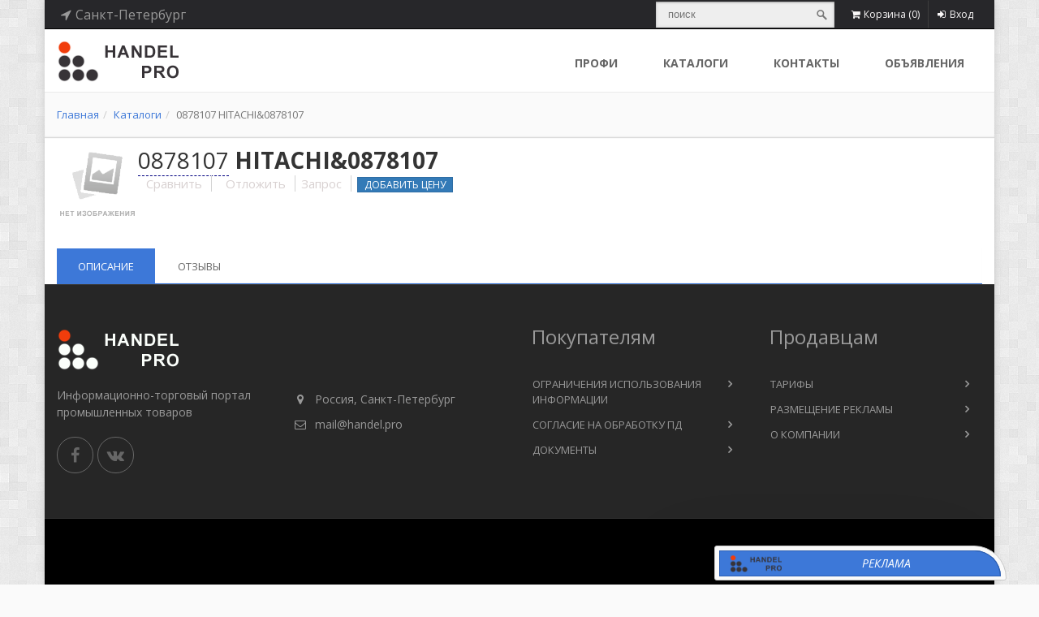

--- FILE ---
content_type: text/html; charset=utf-8
request_url: https://handel.pro/goods/0878107~HITACHI0878107
body_size: 17634
content:



<!DOCTYPE html>
<!--[if IE 9]> <html lang="en" class="ie9"> <![endif]-->
<!--[if IE 8]> <html lang="en" class="ie8"> <![endif]-->
<!--[if !IE]><!-->
<html lang="ru">
<!--<![endif]-->
<head><meta charset="utf-8" /><meta name="description" content=" 0878107 HITACHI&amp;0878107. Полные характеристики, предложения о продаже, а также поиск продавцов в онлайн каталоге Handel.PRO. Цены от проверенных поставщиков. Аналоги, заменители, кроссы." /><meta name="author" content="s24x7.ru" />

    <!-- Mobile Meta -->
    <meta name="viewport" content="width=device-width, initial-scale=1.0" />

    <!-- Favicon -->

    <link rel="shortcut icon" href="https://handel.pro/images/favicon.ico">



    <!-- Web Fonts -->
    <link href="//fonts.googleapis.com/css?family=Open+Sans:400italic,700italic,400,700,300&amp;subset=latin,latin-ext" rel="stylesheet" type="text/css" /><link href="//fonts.googleapis.com/css?family=PT+Serif" rel="stylesheet" type="text/css" />

    <!-- Bootstrap core CSS -->

    <link href="https://handel.pro/bootstrap/css/bootstrap.min.css" rel="stylesheet"></link><link href="https://handel.pro/fonts/font-awesome/css/font-awesome.min.css" rel="stylesheet"></link><link href="https://handel.pro/fonts/fontello/css/fontello.min.css" rel="stylesheet"></link><link href="https://handel.pro/plugins/rs-plugin/css/settings.min.css" media="screen" rel="stylesheet"></link><link href="https://handel.pro/plugins/rs-plugin/css/extralayers.min.css" media="screen" rel="stylesheet"></link><link href="https://handel.pro/plugins/magnific-popup/magnific-popup.min.css" media="screen" rel="stylesheet"></link>

    <!-- Plugins -->
    

    <link href="https://handel.pro/css/animations.min.css" rel="stylesheet"></link><link href="https://handel.pro/plugins/owl-carousel/owl.carousel.min.css" rel="stylesheet"></link><link href="https://handel.pro/css/style.min.css" rel="stylesheet"></link><link href="https://handel.pro/css/skins/blue.min.css" rel="stylesheet"></link><link href="https://handel.pro/css/custom.min.css" rel="stylesheet"></link>

    <!--
    <link href="/css/animations.min.css" rel="stylesheet" /><link href="/plugins/owl-carousel/owl.carousel.min.css" rel="stylesheet" /><link href="/css/style.min.css" rel="stylesheet" /><link href="/css/skins/blue.min.css" rel="stylesheet" /><link href="/css/custom.min.css" rel="stylesheet" />
    -->

    <!-- HTML5 shim and Respond.js for IE8 support of HTML5 elements and media queries -->
    <!--[if lt IE 9]>
		<script src="https://oss.maxcdn.com/html5shiv/3.7.2/html5shiv.min.js"></script>
		<script src="https://oss.maxcdn.com/respond/1.4.2/respond.min.js"></script>
	<![endif]-->

    
    <script type='text/javascript' src='https://handel.pro/js/compare_script.js' defer></script>


    <!-- JavaScript files placed at the end of the document so the pages load faster
		================================================== -->
    <!-- Jquery and Bootstap core js files -->
    <script type='text/javascript' src='https://handel.pro/plugins/jquery.min.js'></script><script type='text/javascript' src='https://handel.pro/bootstrap/js/bootstrap.min.js'></script><script type='text/javascript' src='https://handel.pro/plugins/modernizr.min.js'></script><script type='text/javascript' src='https://handel.pro/plugins/rs-plugin/js/jquery.themepunch.tools.min.js'></script><script type='text/javascript' src='https://handel.pro/plugins/rs-plugin/js/jquery.themepunch.revolution.min.js'></script><script type='text/javascript' src='https://handel.pro/plugins/isotope/isotope.pkgd.min.js'></script><script type='text/javascript' src='https://handel.pro/plugins/owl-carousel/owl.carousel.min.js'></script><script type='text/javascript' src='https://handel.pro/plugins/magnific-popup/jquery.magnific-popup.min.js'></script><script type='text/javascript' src='https://handel.pro/plugins/jquery.appear.min.js'></script><script type='text/javascript' src='https://handel.pro/plugins/jquery.countTo.js'></script><script type='text/javascript' src='https://handel.pro/plugins/jquery.parallax-1.1.3.min.js'></script><script type='text/javascript' src='https://handel.pro/plugins/jquery.validate.min.js'></script><script type='text/javascript' src='https://handel.pro/plugins/jquery.browser.min.js'></script><script type='text/javascript' src='https://handel.pro/plugins/SmoothScroll.min.js'></script><script type='text/javascript' src='https://handel.pro/js/template.min.js'></script><script type='text/javascript' src='https://handel.pro/js/hs_dom.min.js'></script><script type='text/javascript' src='https://handel.pro/js/check_adblock.min.js'></script><script type='text/javascript' src='https://handel.pro/js/custom.min.js'></script><script type='text/javascript' src='https://handel.pro/js/btn_select.min.js' defer ></script><script type='text/javascript' src='https://handel.pro/js/asssrtising.js'></script>
    <!--
    <script type="text/javascript" src="/plugins/jquery.min.js"></script>
    <script type="text/javascript" src="/bootstrap/js/bootstrap.min.js"></script>
    <script type="text/javascript" src="/plugins/modernizr.min.js"></script>
    -->

    <!--    
    <script type="text/javascript" src="/plugins/rs-plugin/js/jquery.themepunch.tools.min.js"></script>
    <script type="text/javascript" src="/plugins/rs-plugin/js/jquery.themepunch.revolution.min.js"></script>
    <script type="text/javascript" src="/plugins/isotope/isotope.pkgd.min.js"></script>
    <script type="text/javascript" src="/plugins/owl-carousel/owl.carousel.min.js"></script>
    <script type="text/javascript" src="/plugins/magnific-popup/jquery.magnific-popup.min.js"></script>
    <script type="text/javascript" src="/plugins/jquery.appear.min.js"></script>
    <script type="text/javascript" src="/plugins/jquery.countTo.js"></script>
    <script src="/plugins/jquery.parallax-1.1.3.min.js"></script>
    <script src="/plugins/jquery.validate.min.js"></script>
    <script type="text/javascript" src="/plugins/jquery.browser.min.js"></script>
    <script type="text/javascript" src="/plugins/SmoothScroll.min.js"></script>

    <script type="text/javascript" src="/js/template.min.js"></script>
    <script src="/js/hs_dom.min.js"></script>
    <script src="/js/check_adblock.min.js"></script>
    <script type="text/javascript" src="/js/custom.min.js"></script>
    <script type="text/javascript" src="/js/btn_select.min.js" defer></script>
    -->

    <!-- Modernizr javascript -->
    
    
    <script>
        jQuery(document).ready(function () {
            //OwlCarousel.initOwlCarousel();
            //Bearing_Core.check_adblock();
            Bearing_Core.init_core();
            //Bearing_Core.init_hs_fancybox();
            Bearing_Core.init_hs_dom();
            //Bearing_Core.init_bootstrap_switch();
            //HS_Search.initSearching();
            //HS_Cookie.init();
            $('[data-toggle="tooltip"]').tooltip();

        });
        var search_text_hpro;
        $(window).bind("load", function () {
            search_text_hpro = $('.btn-search-hpro').attr("href");
            $('.search-hpro').bind("input", function () {
                if ($(".search-hpro")[0].value)
                    $('.btn-search-hpro').attr("href", search_text_hpro + "?q=" + $(".search-hpro")[0].value);
                else
                    $('.btn-search-hpro').attr("href", search_text_hpro);
            });
            $('.search-hpro').keydown(function (event_obj) {
                if (event_obj.which == 13) {
                    location.href = $('.btn-search-hpro').attr("href");
                }
            });

            $('#input_global_search').bind("input", function () {
                if ($("#input_global_search")[0].value)
                    $('#btn-global-search').attr("href", search_text_hpro + "?q=" + $("#input_global_search")[0].value);
                else
                    $('#btn-global-search').attr("href", search_text_hpro);
            });
            $('#input_global_search').keydown(function (event_obj) {
                if (event_obj.which == 13) {
                    location.href = $('#btn-global-search').attr("href");
                }
            });

        });
        $(window).bind("load", function () {
            if ($('#button_cart_hpro')[0]) {
                $('#button_cart_hpro').bind("mouseup", function () {
                    jQuery.ajax({
                        context: $(this).parent()[0],
                        type: "POST",
                        url: "/services/b_service.asmx/GetCartContent",
                        contentType: 'application/json; charset=utf-8',
                        dataType: 'json',
                        success: function (value) {
                            var elt = $('.dropdown-menu', this);
                            if (elt[0]) {
                                elt.empty();
                                elt.append($('li', value.d).unwrap());
                            }
                            else {
                                $(this).append(value.d);
                            }
                        },
                        error: function (e) {
                            var i = 0;
                        }
                    });
                    //return false;
                });
            }
        });
    </script>
<title>
	 0878107 HITACHI&0878107 - характеристики, описание, цены, аналоги (кроссы, заменители) и отзывы
</title></head>

<!-- body classes: 
	"boxed": boxed layout mode e.g. <body class="boxed">
	"pattern-1 ... pattern-9": background patterns for boxed layout mode e.g. <body class="boxed pattern-1"> 
-->


<body class="full-height boxed pattern-2 overflow-hidden">

    <!-- Yandex.Metrika counter -->
    <script type="text/javascript">
        (function (d, w, c) {
            (w[c] = w[c] || []).push(function () {
                try {
                    w.yaCounter30738313 = new Ya.Metrika({
                        id: 30738313,
                        clickmap: true,
                        trackLinks: true,
                        accurateTrackBounce: true,
                        trackHash: true
                    });
                } catch (e) { }
            });

            var n = d.getElementsByTagName("script")[0],
                s = d.createElement("script"),
                f = function () { n.parentNode.insertBefore(s, n); };
            s.type = "text/javascript";
            s.async = true;
            s.src = "https://mc.yandex.ru/metrika/watch.js";

            if (w.opera == "[object Opera]") {
                d.addEventListener("DOMContentLoaded", f, false);
            } else { f(); }
        })(document, window, "yandex_metrika_callbacks");
    </script>
    <noscript>
        <div>
            <img src="https://mc.yandex.ru/watch/30738313" style="position: absolute; left: -9999px;" alt="" />
        </div>
    </noscript>
    <!-- /Yandex.Metrika counter -->

    <!-- Google tag (gtag.js) -->


    <form method="post" action="./0878107~HITACHI0878107" id="ctl01" class="margin-clear">
<div class="aspNetHidden">
<input type="hidden" name="__EVENTTARGET" id="__EVENTTARGET" value="" />
<input type="hidden" name="__EVENTARGUMENT" id="__EVENTARGUMENT" value="" />
<input type="hidden" name="__VIEWSTATE" id="__VIEWSTATE" value="/wEPDwUIOTMzNzQ5MTgPZBYCZg9kFgQCAQ9kFgICAQ8WAh4HY29udGVudAW4AiAwODc4MTA3IEhJVEFDSEkmMDg3ODEwNy4g0J/QvtC70L3Ri9C1INGF0LDRgNCw0LrRgtC10YDQuNGB0YLQuNC60LgsINC/0YDQtdC00LvQvtC20LXQvdC40Y8g0L4g0L/RgNC+0LTQsNC20LUsINCwINGC0LDQutC20LUg0L/QvtC40YHQuiDQv9GA0L7QtNCw0LLRhtC+0LIg0LIg0L7QvdC70LDQudC9INC60LDRgtCw0LvQvtCz0LUgSGFuZGVsLlBSTy4g0KbQtdC90Ysg0L7RgiDQv9GA0L7QstC10YDQtdC90L3Ri9GFINC/[base64]/Rg9GABQJTR2cQBQbQodCo0JAFAlVTZxAFDNCi0YPRgNGG0LjRjwUCVFJnEAUO0KPQutGA0LDQuNC90LAFAlVBZxAFDNCo0LLQtdGG0LjRjwUCU0VnEAUV0K7QttC90LDRjyDQmtC+0YDQtdGPBQJLUmcQBQzQr9C/[base64]/c2VsUmVnPTQ0Ij7QkNC80YPRgNGB0LrQsNGPINC+0LHQu9Cw0YHRgtGMPC9hPjxici8+PGEgaHJlZj0iL2dvb2RzLzA4NzgxMDd+SElUQUNISTA4NzgxMDc/[base64]/[base64]/[base64]/[base64]/[base64]/[base64]/c2VsUmVnPTc4Ij7QmtC+0YHRgtGA0L7QvNGB0LrQsNGPINC+0LHQu9Cw0YHRgtGMPC9hPjxici8+PGEgaHJlZj0iL2dvb2RzLzA4NzgxMDd+SElUQUNISTA4NzgxMDc/c2VsUmVnPTM4Ij7QmtGA0LDRgdC90L7QtNCw0YDRgdC60LjQuSDQutGA0LDQuTwvYT48YnIvPjxhIGhyZWY9Ii9nb29kcy8wODc4MTA3fkhJVEFDSEkwODc4MTA3P3NlbFJlZz0zOSI+0JrRgNCw0YHQvdC+0Y/RgNGB0LrQuNC5INC60YDQsNC5PC9hPjxici8+PGEgaHJlZj0iL2dvb2RzLzA4NzgxMDd+SElUQUNISTA4NzgxMDc/[base64]/c2VsUmVnPTEyIj7Qm9C10L3QuNC90LPRgNCw0LTRgdC60LDRjyDQvtCx0LvQsNGB0YLRjDwvYT48YnIvPjxhIGhyZWY9Ii9nb29kcy8wODc4MTA3fkhJVEFDSEkwODc4MTA3P3NlbFJlZz04MCI+0JvQuNC/[base64]/c2VsUmVnPTI2Ij7QnNC+0YDQtNC+0LLQuNGPPC9hPjxici8+PGEgaHJlZj0iL2dvb2RzLzA4NzgxMDd+SElUQUNISTA4NzgxMDc/[base64]/[base64]/[base64]/[base64]/[base64]/[base64]/[base64]/c2VsUmVnPTI3Ij7QoNC10YHQv9GD0LHQu9C40LrQsCDQodCw0YXQsCAo0K/[base64]/[base64]/c2VsUmVnPTU0Ij7QodC10LLQsNGB0YLQvtC/0L7Qu9GMPC9hPjxici8+PGEgaHJlZj0iL2dvb2RzLzA4NzgxMDd+SElUQUNISTA4NzgxMDc/[base64]/[base64]/[base64]/c2VsUmVnPTg3Ij7QotGD0LvRjNGB0LrQsNGPINC+0LHQu9Cw0YHRgtGMPC9hPjxici8+PGEgaHJlZj0iL2dvb2RzLzA4NzgxMDd+SElUQUNISTA4NzgxMDc/[base64]/c2VsUmVnPTMxIj7Qo9C00LzRg9GA0YLQuNGPPC9hPjxici8+PGEgaHJlZj0iL2dvb2RzLzA4NzgxMDd+SElUQUNISTA4NzgxMDc/c2VsUmVnPTU5Ij7Qo9C70YzRj9C90L7QstGB0LrQsNGPINC+0LHQu9Cw0YHRgtGMPC9hPjxici8+PGEgaHJlZj0iL2dvb2RzLzA4NzgxMDd+SElUQUNISTA4NzgxMDc/c2VsUmVnPTQzIj7QpdCw0LHQsNGA0L7QstGB0LrQuNC5INC60YDQsNC5PC9hPjxici8+PGEgaHJlZj0iL2dvb2RzLzA4NzgxMDd+SElUQUNISTA4NzgxMDc/[base64]/c2VsUmVnPTUzIj7Qp9GD0LrQvtGC0YHQutC40Lkg0LDQstGC0L7QvdC+0LzQvdGL0Lkg0L7QutGA0YPQszwvYT48YnIvPjxhIGhyZWY9Ii9nb29kcy8wODc4MTA3fkhJVEFDSEkwODc4MTA3P3NlbFJlZz00OSI+0K/[base64]/[base64]" />
</div>

<script type="text/javascript">
//<![CDATA[
var theForm = document.forms['ctl01'];
if (!theForm) {
    theForm = document.ctl01;
}
function __doPostBack(eventTarget, eventArgument) {
    if (!theForm.onsubmit || (theForm.onsubmit() != false)) {
        theForm.__EVENTTARGET.value = eventTarget;
        theForm.__EVENTARGUMENT.value = eventArgument;
        theForm.submit();
    }
}
//]]>
</script>


<script src="/WebResource.axd?d=LnbCiJKkHvEYpvgq73qWVvFn1TDap13DpIiDIpaCLmkgktyAsDf-U68AvAiREWmHuoYUfTKOLW4ImIurcju6IQg2WIYiTgfM34IS-bdJYWY1&amp;t=638628315619783110" type="text/javascript"></script>


<script src="/ScriptResource.axd?d=gTRczleZ1yY2_AThXOzgOwOY_4FlTJ-mRrxquzi7F1sIPeZIFVZffKUyGohbglEX_kAuxoVVHm9nJbI6l9aB4AJAbO6ROQlxVcXh4Ia2DcSGgQQuFB-8dzI0EHIg0RiOqbHftmpdbdXtR25B9dXACxt9ogvoKD_xZ1omuYHIl-7qhMQVCbcYl9Ug80PBsQJ90&amp;t=2a9d95e3" type="text/javascript"></script>
<script type="text/javascript">
//<![CDATA[
if (typeof(Sys) === 'undefined') throw new Error('Не удалось загрузить клиентскую инфраструктуру ASP.NET Ajax .');
//]]>
</script>

<script src="/ScriptResource.axd?d=dqZvVcP3X-9apdbSx3lCjSVPccnHCNuOxLTkVG8_cw-ti_2_iqyzzn1j24jioRLT4NIhEhJxThNjNSWPhe2oOn1Zos7nXyd5ZvjxVpgHxt59p6TY_X4QeuDvuD8d_EFlR725Au91tkVMi7C0qQNWH8IM1ziAYSOehqnV3tkQjKA801sJP4x0N5Y9mcXZwmiH0&amp;t=2a9d95e3" type="text/javascript"></script>
<div class="aspNetHidden">

	<input type="hidden" name="__VIEWSTATEGENERATOR" id="__VIEWSTATEGENERATOR" value="DAE199BF" />
	<input type="hidden" name="__EVENTVALIDATION" id="__EVENTVALIDATION" value="/wEdABLwPnj5/9G11FaDPXC+3ir08znrCuCvVG6NTYm2Gwcv9sKu10hXVXonXV/sa3KixsZ5v13VOPuB2RjCUKEDatpfcVUe0eJUHL2qXvmO75UyY+2lffotB7rm//IMVR6tINjhEH1vScChXYk+9Yf8qvMxy44xiewxMFEAVY87pHwJOuOs5QKz7KWabrajsmXIYAL1TH8e4aXmnKW/oF+MM6+BbObBKQdL75P+jQOL9P5v7Q1gD3B6+qCaHGxwy+eRvSH4/YQy3lfOSW6ZaJe720a74Fpe0+UnFZnyXI+qAAccsEUeQGDziaDsXP3xONZ29k/9QxYT2+yN557m2eFhYde//aYFzDkltWFZ9+GhRt4wGbBAVzLFSgtDXxmv8Md6EjDyFuhQow5aUWxTdb9YUzw2iUrES2tyMPP6eqGUdPb87w==" />
</div>
        <!-- scrollToTop -->
        <!-- ================ -->
        <div class="scrollToTop"><i class="icon-up-open-big"></i></div>

        <!-- page wrapper start -->
        <!-- ================ -->
        <div class="page-wrapper">

            <!-- header-top start (Add "dark" class to .header-top in order to enable dark header-top e.g <div class="header-top dark">) -->
            <!-- ================ -->
            <div class="header-top dark">
                <div class="container">
                    <div class="row">
                        <div class="col-xs-2 col-sm-4">

                            <!-- header-top-first start -->
                            <!-- ================ -->
                            <script type="text/javascript">
//<![CDATA[
Sys.WebForms.PageRequestManager._initialize('ctl00$header_line$ctl00', 'ctl01', [], [], [], 90, 'ctl00');
//]]>
</script>

<div class="header-top-first clearfix">
    <ul class="social-links clearfix hidden-xs">
        <li>
            <a class="inline pointer header-href" data-toggle="modal" data-target=".bs-region-modal-lg"><i class="fa fa-location-arrow"></i><span id="header_line_sp_user_region" class=" margin-left-5">Санкт-Петербург</span></a>
        </li>
        
    </ul>
    <div class="social-links hidden-lg hidden-md hidden-sm">
        <div class="btn-group dropdown">
            <button type="button" class="btn dropdown-toggle" data-toggle="dropdown"><i class="fa fa-bars"></i></button>
            <ul class="dropdown-menu dropdown-animation">
                <li>
                    <a class="inline pointer header-href" data-toggle="modal" data-target=".bs-region-modal-lg"><i class="fa fa-location-arrow"></i><span id="header_line_sp_user_region_xs" class=" margin-left-5">Санкт-Петербург</span></a>
                </li>
                

            </ul>
        </div>
    </div>
</div>

<div class="modal fade bs-region-modal-lg" tabindex="-1" role="dialog" aria-labelledby="myLargeModalLabel" aria-hidden="true" style="display: none;">
    <div class="modal-dialog modal-lg">
        <div class="modal-content">
            <div class="modal-header">
                <button type="button" class="close" data-dismiss="modal"><span aria-hidden="true">×</span><span class="sr-only">Close</span></button>
                <h4 class="modal-title" id="myLargeModalLabel">Выберите регион</h4>
            </div>
            <div class="modal-body">
                <div class="row">

                    <div class="form-group margin-10">
                        <label for="exampleInputEmail1">Страна</label>
                        <select name="ctl00$header_line$ddlCountryUserSelect" id="ddlCountryUserSelect" class="form-control" onchange="myFunction()">
	<option value="AT">Австрия</option>
	<option value="BY">Беларусь</option>
	<option value="DE">Германия</option>
	<option value="KZ">Казахстан</option>
	<option value="CN">Китай</option>
	<option value="LT">Литва</option>
	<option value="AE">ОАЭ</option>
	<option selected="selected" value="RU">Россия</option>
	<option value="RS">Сербия</option>
	<option value="SG">Сингапур</option>
	<option value="US">США</option>
	<option value="TR">Турция</option>
	<option value="UA">Украина</option>
	<option value="SE">Швеция</option>
	<option value="KR">Южная Корея</option>
	<option value="JP">Япония</option>

</select>
                    </div>
                </div>

                <div id="div_region_list_to_sel" class="row"><div class="col-md-4"><a href="/goods/0878107~HITACHI0878107?selReg=13">Адыгея</a><br/><a href="/goods/0878107~HITACHI0878107?selReg=14">Алтай</a><br/><a href="/goods/0878107~HITACHI0878107?selReg=35">Алтайский край</a><br/><a href="/goods/0878107~HITACHI0878107?selReg=44">Амурская область</a><br/><a href="/goods/0878107~HITACHI0878107?selReg=45">Архангельская область</a><br/><a href="/goods/0878107~HITACHI0878107?selReg=46">Астраханская область</a><br/><a href="/goods/0878107~HITACHI0878107?selReg=15">Башкортостан</a><br/><a href="/goods/0878107~HITACHI0878107?selReg=47">Белгородская область</a><br/><a href="/goods/0878107~HITACHI0878107?selReg=48">Брянская область</a><br/><a href="/goods/0878107~HITACHI0878107?selReg=16">Бурятия</a><br/><a href="/goods/0878107~HITACHI0878107?selReg=74">Владимирская область</a><br/><a href="/goods/0878107~HITACHI0878107?selReg=72">Волгоградская область</a><br/><a href="/goods/0878107~HITACHI0878107?selReg=90">Вологодская область</a><br/><a href="/goods/0878107~HITACHI0878107?selReg=75">Воронежская область</a><br/><a href="/goods/0878107~HITACHI0878107?selReg=17">Дагестан</a><br/><a href="/goods/0878107~HITACHI0878107?selReg=52">Еврейская автономная область</a><br/><a href="/goods/0878107~HITACHI0878107?selReg=36">Забайкальский край</a><br/><a href="/goods/0878107~HITACHI0878107?selReg=76">Ивановская область</a><br/><a href="/goods/0878107~HITACHI0878107?selReg=18">Ингушетия</a><br/><a href="/goods/0878107~HITACHI0878107?selReg=62">Иркутская область</a><br/><a href="/goods/0878107~HITACHI0878107?selReg=19">Кабардино-Балкария</a><br/><a href="/goods/0878107~HITACHI0878107?selReg=91">Калининградская область</a><br/><a href="/goods/0878107~HITACHI0878107?selReg=20">Калмыкия</a><br/><a href="/goods/0878107~HITACHI0878107?selReg=77">Калужская область</a><br/><a href="/goods/0878107~HITACHI0878107?selReg=37">Камчатский край</a><br/><a href="/goods/0878107~HITACHI0878107?selReg=21">Карачаево-Черкессия</a><br/><a href="/goods/0878107~HITACHI0878107?selReg=22">Карелия</a><br/><a href="/goods/0878107~HITACHI0878107?selReg=63">Кемеровская область</a><br/></div><div class="col-md-4"><a href="/goods/0878107~HITACHI0878107?selReg=55">Кировская область</a><br/><a href="/goods/0878107~HITACHI0878107?selReg=23">Коми</a><br/><a href="/goods/0878107~HITACHI0878107?selReg=78">Костромская область</a><br/><a href="/goods/0878107~HITACHI0878107?selReg=38">Краснодарский край</a><br/><a href="/goods/0878107~HITACHI0878107?selReg=39">Красноярский край</a><br/><a href="/goods/0878107~HITACHI0878107?selReg=24">Крым</a><br/><a href="/goods/0878107~HITACHI0878107?selReg=67">Курганская область</a><br/><a href="/goods/0878107~HITACHI0878107?selReg=79">Курская область</a><br/><a href="/goods/0878107~HITACHI0878107?selReg=12">Ленинградская область</a><br/><a href="/goods/0878107~HITACHI0878107?selReg=80">Липецкая область</a><br/><a href="/goods/0878107~HITACHI0878107?selReg=50">Магаданская область</a><br/><a href="/goods/0878107~HITACHI0878107?selReg=25">Марий Эл</a><br/><a href="/goods/0878107~HITACHI0878107?selReg=26">Мордовия</a><br/><a href="/goods/0878107~HITACHI0878107?selReg=89">Москва</a><br/><a href="/goods/0878107~HITACHI0878107?selReg=81">Московская область</a><br/><a href="/goods/0878107~HITACHI0878107?selReg=11">Мурманская область</a><br/><a href="/goods/0878107~HITACHI0878107?selReg=94">Ненецкий АО</a><br/><a href="/goods/0878107~HITACHI0878107?selReg=56">Нижегородская область</a><br/><a href="/goods/0878107~HITACHI0878107?selReg=92">Новгородская область</a><br/><a href="/goods/0878107~HITACHI0878107?selReg=64">Новосибирская область</a><br/><a href="/goods/0878107~HITACHI0878107?selReg=65">Омская область</a><br/><a href="/goods/0878107~HITACHI0878107?selReg=57">Оренбургская область</a><br/><a href="/goods/0878107~HITACHI0878107?selReg=82">Орловская область</a><br/><a href="/goods/0878107~HITACHI0878107?selReg=58">Пензенская область</a><br/><a href="/goods/0878107~HITACHI0878107?selReg=40">Пермский край</a><br/><a href="/goods/0878107~HITACHI0878107?selReg=41">Приморский край</a><br/><a href="/goods/0878107~HITACHI0878107?selReg=93">Псковская область</a><br/><a href="/goods/0878107~HITACHI0878107?selReg=73">Ростовская область</a><br/></div><div class="col-md-4"><a href="/goods/0878107~HITACHI0878107?selReg=83">Рязанская область</a><br/><a href="/goods/0878107~HITACHI0878107?selReg=27">Республика Саха (Якутия)</a><br/><a href="/goods/0878107~HITACHI0878107?selReg=60">Самарская область</a><br/><a href="/goods/0878107~HITACHI0878107?selReg=10">Санкт-Петербург</a><br/><a href="/goods/0878107~HITACHI0878107?selReg=61">Саратовская область</a><br/><a href="/goods/0878107~HITACHI0878107?selReg=51">Сахалинская область</a><br/><a href="/goods/0878107~HITACHI0878107?selReg=68">Свердловская область</a><br/><a href="/goods/0878107~HITACHI0878107?selReg=54">Севастополь</a><br/><a href="/goods/0878107~HITACHI0878107?selReg=28">Северная Осетия</a><br/><a href="/goods/0878107~HITACHI0878107?selReg=84">Смоленская область</a><br/><a href="/goods/0878107~HITACHI0878107?selReg=42">Ставропольский край</a><br/><a href="/goods/0878107~HITACHI0878107?selReg=85">Тамбовская область</a><br/><a href="/goods/0878107~HITACHI0878107?selReg=29">Татарстан</a><br/><a href="/goods/0878107~HITACHI0878107?selReg=86">Тверская область</a><br/><a href="/goods/0878107~HITACHI0878107?selReg=66">Томская область</a><br/><a href="/goods/0878107~HITACHI0878107?selReg=87">Тульская область</a><br/><a href="/goods/0878107~HITACHI0878107?selReg=30">Тыва</a><br/><a href="/goods/0878107~HITACHI0878107?selReg=69">Тюменская область</a><br/><a href="/goods/0878107~HITACHI0878107?selReg=31">Удмуртия</a><br/><a href="/goods/0878107~HITACHI0878107?selReg=59">Ульяновская область</a><br/><a href="/goods/0878107~HITACHI0878107?selReg=43">Хабаровский край</a><br/><a href="/goods/0878107~HITACHI0878107?selReg=32">Хакасия</a><br/><a href="/goods/0878107~HITACHI0878107?selReg=71">Ханты-Мансийский автономный округ - Югра</a><br/><a href="/goods/0878107~HITACHI0878107?selReg=70">Челябинская область</a><br/><a href="/goods/0878107~HITACHI0878107?selReg=33">Чечня</a><br/><a href="/goods/0878107~HITACHI0878107?selReg=34">Чувашия</a><br/><a href="/goods/0878107~HITACHI0878107?selReg=53">Чукотский автономный округ</a><br/><a href="/goods/0878107~HITACHI0878107?selReg=49">Ямало-Ненецкий АО</a><br/><a href="/goods/0878107~HITACHI0878107?selReg=88">Ярославская область</a><br/></div></div>
            </div>
            <div class="modal-footer">
                <button type="button" class="btn btn-sm btn-dark" data-dismiss="modal">Отмена</button>
            </div>
        </div>
    </div>
</div>

<script>
    function myFunction() {
        var x = document.getElementById("ddlCountryUserSelect").value;
        var user_url = delPrm(location.href, 'selReg');

        $.ajax({
            url: "/services/b_service.asmx/GetRegionList",
            data: '{country:\'' + x + '\', loc: \'' + user_url + '\'}',
            type: "POST",
            contentType: "application/json; charset=utf-8",
            dataFilter: function (data) { return data; },
            success: function (data) {
                document.getElementById("div_region_list_to_sel").innerHTML = data.d;
            },
            error: function (XMLHttpRequest, textStatus, errorThrown) {
                document.getElementById("div_region_list_to_sel").innerHTML = '';
            }
        });
    }

    function delPrm(Url, Prm) {
        var a = Url.split('?');
        var re = new RegExp('(\\?|&)' + Prm + '=[^&]+', 'g');
        Url = ('?' + a[1]).replace(re, '');
        Url = Url.replace(/^&|\?/, '');
        var dlm = (Url == '') ? '' : '?';
        return a[0] + dlm + Url;
    };

</script>

                            <!-- header-top-first end -->

                        </div>
                        <div class="col-xs-10 col-sm-8">

                            <!-- header-top-second start -->
                            <!-- ================ -->
                            <div id="header-top-second" class="clearfix">

                                <!-- header top dropdowns start -->
                                <!-- ================ -->
                                <div class="header-top-dropdown">
                                    <div class="search-form inline-block hidden-xs">
                                        <form action="/search" method="post" class="search">
                                            <div class="has-feedback margin-bottom-clear search">
                                                <input type="search" name="searchText" id="searchText" placeholder="поиск" class="input search-hpro" />
                                                <a class="submit btn-search-hpro" href="/search" />
                                            </div>
                                        </form>
                                    </div>
                                    <div class="btn-group hidden-sm hidden-print hidden-md hidden-lg">
                                        <a href="/search" class="btn-primary btn-search"><i class="fa fa-search"></i><span class="margin-left-5">Поиск</span></a>
                                    </div>
                                    


                                    

<div class="btn-group dropdown">
    <button id="button_cart_hpro" type="button" class="btn dropdown-toggle" data-toggle="dropdown">
        <i class="fa fa-shopping-cart"></i><span class="hidden-xs">Корзина </span>(<span id="header_line_cart_sp_cart_total">0</span>)</button>
    
</div>

                                    

<div class="btn-group dropdown">
    <button id="header_line_login_btn_sign_in" type="button" class="btn dropdown-toggle" data-toggle="dropdown"><i class="fa fa-sign-in"></i>Вход</button>
    
    <ul class="dropdown-menu dropdown-menu-right dropdown-animation">
        <li id="header_line_login_li_login">
            <form class="login-form" action="/sign-in">
                <div class="form-group has-feedback">
                    <label class="control-label">Логин</label>
                    <input type="text" class="form-control" placeholder="" name="inp_login">
                    <i class="fa fa-user form-control-feedback"></i>
                </div>
                <div class="form-group has-feedback">
                    <label class="control-label">Пароль</label>
                    <input type="password" class="form-control" placeholder="" name="inp_password">
                    <i class="fa fa-lock form-control-feedback"></i>
                </div>

                <button type="submit" class="btn btn-group btn-dark btn-sm">Вход</button>
                <span>или</span>
                <a href="/sign-up" class="btn btn-group btn-default btn-sm">Регистрация</a>

                <ul>
                    <li><a href="/restore-password">Забыли пароль?</a></li>
                </ul>
                
            </form>
        </li>
        

    </ul>
</div>

                                </div>
                                <!--  header top dropdowns end -->

                            </div>
                            <!-- header-top-second end -->

                        </div>
                    </div>
                </div>
            </div>
            <!-- header-top end -->


            <!-- header start classes:
				fixed: fixed navigation mode (sticky menu) e.g. <header class="header fixed clearfix">
				 dark: dark header version e.g. <header class="header dark clearfix">
			================ -->
            <header class="header fixed clearfix">
                <div class="container">
                    <div class="row">
                        <div class="col-md-3">
                            <!-- header-left start -->
                            <!-- ================ -->
                            <div class="header-left clearfix hidden-xs hidden-sm">

                                <!-- logo -->
                                <div class="logo">
                                    <a href="/start">
                                        <img id="logo" src="/images/logo.png" alt="Handel.PRO"></a>
                                </div>

                                <!-- name-and-slogan -->
                                
                            </div>
                            <!-- header-left end -->
                        </div>

                        <div class="col-md-9">

                            <!-- header-right start -->
                            <!-- ================ -->
                            <div class="header-right clearfix">

                                <!-- main-navigation start -->
                                <!-- ================ -->
                                <div class="main-navigation animated">

                                    

<!-- navbar start -->
<!-- ================ -->
<nav class="navbar navbar-default" role="navigation">
    <div class="container-fluid">

        <!-- Toggle get grouped for better mobile display -->
        <div class="navbar-header">
            <img id="logo" src="/images/logo.png" alt="Handel.PRO" class="hidden-lg hidden-md hidden-sm">
            <button type="button" class="navbar-toggle" data-toggle="collapse" data-target="#navbar-collapse-1">
                <span class="sr-only">Навигация</span>
                <span class="icon-bar"></span>
                <span class="icon-bar"></span>
                <span class="icon-bar"></span>
            </button>
        </div>

        <!-- Collect the nav links, forms, and other content for toggling -->
        <div class="collapse navbar-collapse" id="navbar-collapse-1">
            <ul class="nav navbar-nav navbar-right">
                <li>
                    <a href="/profi" >профи</a>
                </li>

                <li>
                    <a href="/catalog">Каталоги</a>
                </li>
                
                <li>
                    <a href="/company" >Контакты</a>
                </li>

                <li >
                    <a href="/ads" >Объявления</a>
                </li>
            </ul>
        </div>

    </div>
</nav>
<!-- navbar end -->


                                </div>
                                <!-- main-navigation end -->

                            </div>
                            <!-- header-right end -->

                        </div>
                    </div>
                </div>
            </header>
            <!-- header end -->


            

    

<div class="page-intro">
    <div class="container">
        <div class="row">
            <div class="col-md-12">
                <ol id="cph_data_breadcrumps_ol_path" class="breadcrumb">
                <li><a href="/start">Главная</a></li><li><a href="/catalog">Каталоги</a></li><li class="active">0878107 HITACHI&amp;0878107</li></ol>
            </div>
        </div>
    </div>
</div>


    <div class="row">
        <div class="col-md-12 div-alert">
        </div>
    </div>

    <section class="main-container white-bg padding-top-10  padding-bottom-clear">

        <div class="container">
            <div class="row">

                <!-- main start -->
                <!-- ================ -->
                <div class="main col-md-12">

                    <div class="block-left">
                        <a href="/content/no_logo.png" id="cph_data_img_href" class="popup-img">
                            <img src="/content/no_logo.png" id="cph_data_img_path" />
                        </a>
                    </div>
                    <div class="block-center">
                        <!-- page-title start -->
                        <div class="row">
                            <div class="col-md-12">
                                <h2 class="page-title margin-top-clear goods-manufacturer">
                                    <a id="cph_data_href_manufacturer_profile">0878107</a>
                                </h2>
                                <h1 id="cph_data_h1_number" class="goods-name">HITACHI&amp;0878107</h1>
                            </div>
                        </div>

                        <div class="row">
                            <div class="col-md-12">
                                
                            </div>
                        </div>

                        <div class="row">
                            <div class="col-md-12">
                                <a id="cph_data_href_compare" class="non-decoration gray-color" data-toggle="tooltip" title="Для сравнения товаров авторизуйтесь в системе" data-id="0878107~HITACHI0878107" data-mode="goods" data-action="compare" data-on="-">
                                    <i id="cph_data_i_com" class="margin-right-10"></i>Сравнить
                                </a>
                                <span class="v-separator-1"></span>
                                <a id="cph_data_href_favorite" class="non-decoration gray-color" data-toggle="tooltip" title="Для добавления в избранное авторизуйтесь в системе" data-id="0878107~HITACHI0878107" data-mode="goods" data-action="favorite" data-on="-">
                                    <i id="cph_data_i_fav" class="margin-right-10"></i>Отложить
                                </a>
                                <span class="v-separator-1"></span>
                                <a href="/catalog/request/dif/0878107~HITACHI0878107" id="cph_data_href_request" class="non-decoration gray-color" rel="nofollow" target="_blank" data-toggle="tooltip" title="Для отправки запроса авторизуйтесь в системе">Запрос</a>
                                <span class="v-separator-1"></span>
                                <a href="/goods/0878107~HITACHI0878107/add-to-price" id="cph_data_href_add_to_price" class="btn btn-sm btn-primary margin-clear padding-clear" rel="nofollow">Добавить цену</a>
                            </div>
                        </div>


                        <!-- page-title end -->
                    </div>

                    <div id="cph_data_commercial_block" class="block-right hidden-xs hidden-sm padding-right-20">
                        

                    </div>
                </div>
                <!-- main end -->
            </div>
        </div>

        <div class="container margin-top-10">
            <div class="row">
                <div class="col-md-12 tabs-style-2">
                    <ul class="nav nav-tabs">
                        <li id="cph_data_li_main" class="active"><a href="/goods/0878107~HITACHI0878107?" id="cph_data_href_main" rel="nofollow">Описание</a></li>
                        
                        
                        
                        
                        
                        
                        <li id="cph_data_li_reviews" class="pointer"><a href="/catalog/dif/0878107~HITACHI0878107/review?" id="cph_data_href_review">Отзывы</a></li>
                    </ul>
                </div>
            </div>
        </div>
    </section>

    

    

    

    

    

    

    <script type='text/javascript' src='https://handel.pro/js/show_additional_rows.js' defer></script>

            <!-- footer start (Add "light" class to #footer in order to enable light footer) -->
            <!-- ================ -->
            <footer id="footer">

                <!-- .footer start -->
                <!-- ================ -->
                <div class="footer">
                    <div class="container">
                        <div class="row">
                            <div class="col-md-6">
                                <div class="footer-content">
                                    <div class="logo-footer">
                                        <img class="footer-logo" src="/images/logo_dark.png" alt="">
                                    </div>
                                    <div class="row">
                                        <div class="col-sm-6">

                                            <p>
                                                Информационно-торговый портал промышленных товаров
                                            </p>

                                            <ul class="social-links circle">
                                                <li class="facebook"><a target="_blank" href="https://www.facebook.com/handelpro"><i class="fb rounded-md fa fa-facebook"></i></a></li>
                                                <li class="vk"><a target="_blank" href="https://vk.com/handelpro"><i class="fa fa-vk"></i></a></li>
                                            </ul>
                                        </div>
                                        <div class="col-sm-6">
                                            <ul class="list-icons">
                                                <li><i class="fa fa-map-marker pr-10"></i>Россия, Санкт-Петербург</li>
                                                
                                                <li><i class="fa fa-envelope-o pr-10"></i>mail@handel.pro</li>
                                            </ul>
                                        </div>
                                    </div>
                                    
                                </div>
                            </div>
                            <div class="space-bottom hidden-lg hidden-xs"></div>
                            <div class="col-sm-6 col-md-3">
                                <div class="footer-content">
                                    <h2>Покупателям</h2>
                                    <nav>
                                        <ul class="nav nav-pills nav-stacked">
                                            
                                            <li>
                                                <a href="/stop">Ограничения использования информации
                                                </a>
                                            </li>


                                            <li>
    <a href="/soglasie_na_obrabotku_personalnyh_dannyh.pdf">Согласие на обработку ПД
    </a>
</li>
<li>
    <a href="/officially">Документы
    </a>
</li>


                                            
                                        </ul>
                                    </nav>
                                </div>
                            </div>
                            <div class="col-sm-6 col-md-3">
                                <div class="footer-content">
                                    <h2>Продавцам</h2>
                                    <nav>
                                        <ul class="nav nav-pills nav-stacked">
                                            <li><a href="/tariff">Тарифы</a></li>
                                            <li><a href="/info/ads">Размещение рекламы</a></li>
                                            <li><a href="/officially/about">О компании</a></li>
                                            
                                        </ul>
                                    </nav>
                                </div>
                            </div>
                        </div>
                        <div class="space-bottom hidden-lg hidden-xs"></div>
                    </div>
                </div>
                <!-- .footer end -->

                <!-- .subfooter start -->
                <!-- ================ -->
                <div class="subfooter">
                    <div class="container">
                        <div class="row">
                            <div class="text-right col-md-4 col-md-offset-8">
                                <ul class="list-inline">
                                    <li>
                                        <!-- Yandex.Metrika informer -->
                                        <a href="https://metrika.yandex.ru/stat/?id=30738313&amp;from=informer"
                                            target="_blank" rel="nofollow">
                                            <img src="https://informer.yandex.ru/informer/30738313/3_1_868686FF_666666FF_1_pageviews"
                                                style="width: 88px; height: 31px; border: 0;" alt="Яндекс.Метрика" title="Яндекс.Метрика: данные за сегодня (просмотры, визиты и уникальные посетители)" onclick="try{Ya.Metrika.informer({i:this,id:30738313,lang:'ru'});return false}catch(e){}" /></a>
                                        <!-- /Yandex.Metrika informer -->
                                    </li>

                                </ul>
                            </div>
                        </div>
                        <div class="row">
                            <div class="col-md-6">
                                <p>Copyright © 2015 - <span id="today">2026</span>Handel.PRO. Сделано в <a target="_blank" href="http://s24x7.ru">s24x7</a><span id="sp_total_time" class="margin-left-5">31 мс</span></p>
                            </div>
                            <div class="col-md-6">
                                <nav class="navbar navbar-default" role="navigation">
                                    <!-- Toggle get grouped for better mobile display -->
                                    <div class="navbar-header">
                                        <button type="button" class="navbar-toggle" data-toggle="collapse" data-target="#navbar-collapse-2">
                                            <span class="sr-only">Toggle navigation</span>
                                            <span class="icon-bar"></span>
                                            <span class="icon-bar"></span>
                                            <span class="icon-bar"></span>
                                        </button>
                                    </div>
                                    <div class="collapse navbar-collapse" id="navbar-collapse-2">
                                        <ul class="nav navbar-nav">
                                            <li><a href="/profi">Профи</a></li>
                                            <li><a href="/catalog">Каталоги</a></li>
                                            <li><a href="/company">Компании</a></li>
                                            <li><a href="/ads">Объявления</a></li>
                                        </ul>
                                    </div>
                                </nav>
                            </div>
                        </div>
                        <div class="row">
                            <div class="col-md-12">
                                Мы получаем и обрабатываем персональные данные посетителей нашего сайта в соответствии с официальной политикой. Если вы не даете согласия на обработку своих персональных данных, вам необходимо покинуть наш сайт.
                            </div>
                        </div>
                    </div>
                </div>
                <!-- .subfooter end -->
            </footer>
            <!-- footer end -->
        </div>
        <!-- page-wrapper end -->

        <!-- advertising -->

        <input type="hidden" name="ctl00$hf_manufacturer_tags" id="hf_manufacturer_tags" value="0878107" />

        <div id="div_info_tags">

<div>
    <div id="ctl13_div_rec" class="mst" data-auto-show="+">
        <div class="mst-element-btn">
            <a class="btn btn-default mst_btn"><img class="mst_image" src="/images/logo.png" alt="Handel.PRO" /><i id="adv_hpro_text">Реклама</i></a>
        </div>
        
        <img class="mst_loadding" src="/content/loadding_4.gif" />

        <div class="mst_content"></div>
        
    </div>
</div></div>
    </form>

</body>
</html>



--- FILE ---
content_type: application/javascript
request_url: https://handel.pro/js/check_adblock.min.js
body_size: 1777
content:
(function(n){var t=function(t){this._options={checkOnLoad:!1,resetOnEnd:!1,loopCheckTime:50,loopMaxNumber:5,baitClass:"pub_300x250 pub_300x250m pub_728x90 text-ad textAd text_ad text_ads text-ads text-ad-links",baitStyle:"width: 1px !important; height: 1px !important; position: absolute !important; left: -10000px !important; top: -1000px !important;",debug:!1};this._var={version:"3.2.1",bait:null,checking:!1,loop:null,loopNumber:0,event:{detected:[],notDetected:[]}};t!==undefined&&this.setOption(t);var i=this,r=function(){setTimeout(function(){i._options.checkOnLoad===!0&&(i._options.debug===!0&&i._log("onload->eventCallback","A check loading is launched"),i._var.bait===null&&i._creatBait(),setTimeout(function(){i.check()},1))},1)};n.addEventListener!==undefined?n.addEventListener("load",r,!1):n.attachEvent("onload",r)};t.prototype._options=null;t.prototype._var=null;t.prototype._bait=null;t.prototype._log=function(n,t){console.log("[FuckAdBlock]["+n+"] "+t)};t.prototype.setOption=function(n,t){var r,i;t!==undefined&&(r=n,n={},n[r]=t);for(i in n)this._options[i]=n[i],this._options.debug===!0&&this._log("setOption",'The option "'+i+'" he was assigned to "'+n[i]+'"');return this};t.prototype._creatBait=function(){var t=document.createElement("div");t.setAttribute("class",this._options.baitClass);t.setAttribute("style",this._options.baitStyle);this._var.bait=n.document.body.appendChild(t);this._var.bait.offsetParent;this._var.bait.offsetHeight;this._var.bait.offsetLeft;this._var.bait.offsetTop;this._var.bait.offsetWidth;this._var.bait.clientHeight;this._var.bait.clientWidth;this._options.debug===!0&&this._log("_creatBait","Bait has been created")};t.prototype._destroyBait=function(){n.document.body.removeChild(this._var.bait);this._var.bait=null;this._options.debug===!0&&this._log("_destroyBait","Bait has been removed")};t.prototype.check=function(n){if(n===undefined&&(n=!0),this._options.debug===!0&&this._log("check","An audit was requested "+(n===!0?"with a":"without")+" loop"),this._var.checking===!0)return this._options.debug===!0&&this._log("check","A check was canceled because there is already an ongoing"),!1;this._var.checking=!0;this._var.bait===null&&this._creatBait();var t=this;return this._var.loopNumber=0,n===!0&&(this._var.loop=setInterval(function(){t._checkBait(n)},this._options.loopCheckTime)),setTimeout(function(){t._checkBait(n)},1),this._options.debug===!0&&this._log("check","A check is in progress ..."),!0};t.prototype._checkBait=function(t){var i=!1,r;this._var.bait===null&&this._creatBait();(n.document.body.getAttribute("abp")!==null||this._var.bait.offsetParent===null||this._var.bait.offsetHeight==0||this._var.bait.offsetLeft==0||this._var.bait.offsetTop==0||this._var.bait.offsetWidth==0||this._var.bait.clientHeight==0||this._var.bait.clientWidth==0)&&(i=!0);n.getComputedStyle!==undefined&&(r=n.getComputedStyle(this._var.bait,null),r&&(r.getPropertyValue("display")=="none"||r.getPropertyValue("visibility")=="hidden")&&(i=!0));this._options.debug===!0&&this._log("_checkBait","A check ("+(this._var.loopNumber+1)+"/"+this._options.loopMaxNumber+" ~"+(1+this._var.loopNumber*this._options.loopCheckTime)+"ms) was conducted and detection is "+(i===!0?"positive":"negative"));t===!0&&(this._var.loopNumber++,this._var.loopNumber>=this._options.loopMaxNumber&&this._stopLoop());i===!0?(this._stopLoop(),this._destroyBait(),this.emitEvent(!0),t===!0&&(this._var.checking=!1)):(this._var.loop===null||t===!1)&&(this._destroyBait(),this.emitEvent(!1),t===!0&&(this._var.checking=!1))};t.prototype._stopLoop=function(){clearInterval(this._var.loop);this._var.loop=null;this._var.loopNumber=0;this._options.debug===!0&&this._log("_stopLoop","A loop has been stopped")};t.prototype.emitEvent=function(n){var t,i;this._options.debug===!0&&this._log("emitEvent","An event with a "+(n===!0?"positive":"negative")+" detection was called");t=this._var.event[n===!0?"detected":"notDetected"];for(i in t)this._options.debug===!0&&this._log("emitEvent","Call function "+(parseInt(i)+1)+"/"+t.length),t.hasOwnProperty(i)&&t[i]();return this._options.resetOnEnd===!0&&this.clearEvent(),this};t.prototype.clearEvent=function(){this._var.event.detected=[];this._var.event.notDetected=[];this._options.debug===!0&&this._log("clearEvent","The event list has been cleared")};t.prototype.on=function(n,t){return this._var.event[n===!0?"detected":"notDetected"].push(t),this._options.debug===!0&&this._log("on",'A type of event "'+(n===!0?"detected":"notDetected")+'" was added'),this};t.prototype.onDetected=function(n){return this.on(!0,n)};t.prototype.onNotDetected=function(n){return this.on(!1,n)};n.FuckAdBlock=t;n.fuckAdBlock===undefined&&(n.fuckAdBlock=new t({checkOnLoad:!0,resetOnEnd:!0}))})(window);